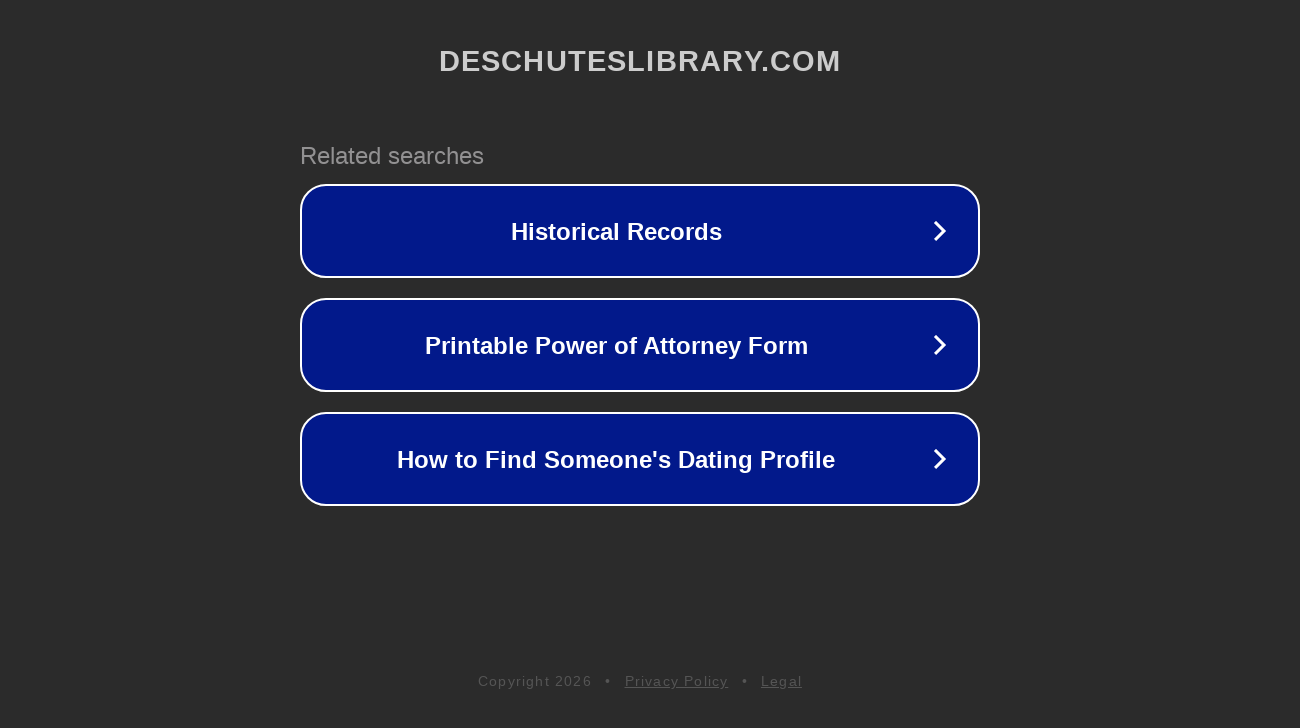

--- FILE ---
content_type: text/html; charset=utf-8
request_url: http://deschuteslibrary.com/
body_size: 1058
content:
<!doctype html>
<html data-adblockkey="MFwwDQYJKoZIhvcNAQEBBQADSwAwSAJBANDrp2lz7AOmADaN8tA50LsWcjLFyQFcb/P2Txc58oYOeILb3vBw7J6f4pamkAQVSQuqYsKx3YzdUHCvbVZvFUsCAwEAAQ==_q9n+2qlVqKJmyxNeSpAfDlc8qzi0vgVQwPThBGk6FM8SfxKPVEhQL+jKsiQ7qhm3xLuf2MF5PtLa82v0z6Fxlg==" lang="en" style="background: #2B2B2B;">
<head>
    <meta charset="utf-8">
    <meta name="viewport" content="width=device-width, initial-scale=1">
    <link rel="icon" href="[data-uri]">
    <link rel="preconnect" href="https://www.google.com" crossorigin>
</head>
<body>
<div id="target" style="opacity: 0"></div>
<script>window.park = "[base64]";</script>
<script src="/bzUVIWZkc.js"></script>
</body>
</html>
